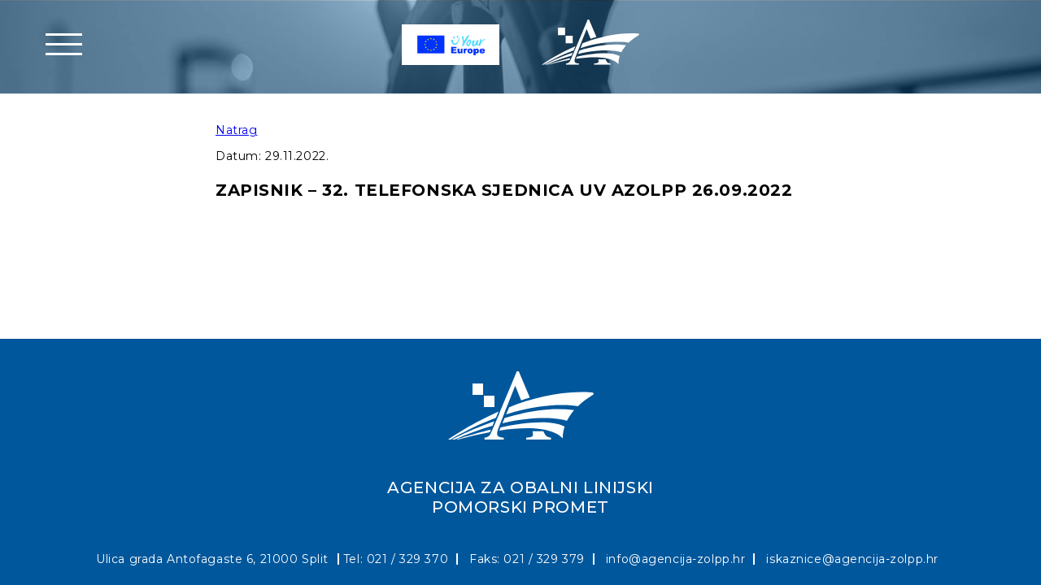

--- FILE ---
content_type: text/html; charset=UTF-8
request_url: http://agencija-zolpp.hr/?pristup_info=zapisnik-32-telefonska-sjednica-uv-azolpp-26-09-2022
body_size: 9302
content:
<!DOCTYPE html>
<html lang="hr">
    <head>
    <meta charset="UTF-8">
    <meta name="viewport" content="width=device-width, initial-scale=1.0">
    <meta http-equiv="X-UA-Compatible" content="ie=edge">
    <meta name="description" content="Agencija za obalni linijski pomorski promet">
    <meta name="keywords" content="Agencija za obalni linijski pomorski promet">

    <title>  ZAPISNIK &#8211; 32. TELEFONSKA SJEDNICA UV AZOLPP 26.09.2022</title>
        <meta name='robots' content='max-image-preview:large' />
<link rel='dns-prefetch' href='//s.w.org' />
<link rel='stylesheet' id='normalize-css'  href='http://agencija-zolpp.hr/wp-content/themes/zolpp/css/normalize.css?ver=5.8.12' type='text/css' media='all' />
<link rel='stylesheet' id='style-css'  href='http://agencija-zolpp.hr/wp-content/themes/zolpp/style.css?ver=5.8.12' type='text/css' media='all' />
<link rel='stylesheet' id='icons-css'  href='http://agencija-zolpp.hr/wp-content/themes/zolpp/css/icons/css/fontello.css?ver=5.8.12' type='text/css' media='all' />
<link rel='stylesheet' id='main-css'  href='http://agencija-zolpp.hr/wp-content/themes/zolpp/css/main.css?005&#038;ver=5.8.12' type='text/css' media='all' />
<link rel="https://api.w.org/" href="http://agencija-zolpp.hr/wp-json/" /><link rel="EditURI" type="application/rsd+xml" title="RSD" href="http://agencija-zolpp.hr/xmlrpc.php?rsd" />
<link rel="wlwmanifest" type="application/wlwmanifest+xml" href="http://agencija-zolpp.hr/wp-includes/wlwmanifest.xml" /> 
<meta name="generator" content="WordPress 5.8.12" />
<link rel="canonical" href="http://agencija-zolpp.hr/?pristup_info=zapisnik-32-telefonska-sjednica-uv-azolpp-26-09-2022" />
<link rel='shortlink' href='http://agencija-zolpp.hr/?p=3047' />
<link rel="alternate" type="application/json+oembed" href="http://agencija-zolpp.hr/wp-json/oembed/1.0/embed?url=http%3A%2F%2Fagencija-zolpp.hr%2F%3Fpristup_info%3Dzapisnik-32-telefonska-sjednica-uv-azolpp-26-09-2022" />
<link rel="alternate" type="text/xml+oembed" href="http://agencija-zolpp.hr/wp-json/oembed/1.0/embed?url=http%3A%2F%2Fagencija-zolpp.hr%2F%3Fpristup_info%3Dzapisnik-32-telefonska-sjednica-uv-azolpp-26-09-2022&#038;format=xml" />
<link rel="icon" href="http://agencija-zolpp.hr/wp-content/uploads/2019/04/favicon.ico" sizes="32x32" />
<link rel="icon" href="http://agencija-zolpp.hr/wp-content/uploads/2019/04/favicon.ico" sizes="192x192" />
<link rel="apple-touch-icon" href="http://agencija-zolpp.hr/wp-content/uploads/2019/04/favicon.ico" />
<meta name="msapplication-TileImage" content="http://agencija-zolpp.hr/wp-content/uploads/2019/04/favicon.ico" />
    </head>

<body class="pristup_info-template-default single single-pristup_info postid-3047" >



<header class="main_header page_header">
      <nav class="navigation_top center">
        <div class="nav_logo">
		<a href="https://europa.eu/youreurope/index.htm" target="blank" style="text-decoration:none;"> 
				<img src="http://agencija-zolpp.hr/wp-content/themes/zolpp/img/your_europe_logo.jpg" alt="Your Europe logo" height="84" width="179" >
		</a>
        <a href="/"> 
            <img src="http://agencija-zolpp.hr/wp-content/themes/zolpp/img/logo_white.svg" alt="Agencija zolpp logo" height="84" width="179" >
        </a> 
    </div>
    
    <!-- <button class="btn_menu"></button> -->
    <div class="btn_menu" id="btn_menu-1">
        <div class="line"></div>
        <div class="line"></div>
        <div class="line"></div>
    </div>
    <div class="menu_wrapper">
        <div class="menu_content center">
            <div class="menu_logo">
            <a href="/"> 
            <img src="http://agencija-zolpp.hr/wp-content/themes/zolpp/img/logo_white.svg" alt="Agencija zolpp logo" height="84" width="179" >
                </a> 
            </div>
            <div class="menu-main-container"><ul id="menu-main" class="menu"><li id="menu-item-52" class="menu-item menu-item-type-post_type menu-item-object-page menu-item-52"><a title="Agencija" href="http://agencija-zolpp.hr/agencija/">Agencija</a></li>
<li id="menu-item-4810" class="menu-item menu-item-type-post_type menu-item-object-page menu-item-4810"><a href="http://agencija-zolpp.hr/linije-2026/">Brodske linije</a></li>
<li id="menu-item-1200" class="menu-item menu-item-type-post_type menu-item-object-page menu-item-1200"><a title="Otočna iskaznica" href="http://agencija-zolpp.hr/otocna-iskaznica/">Otočna iskaznica</a></li>
<li id="menu-item-2198" class="menu-item menu-item-type-post_type menu-item-object-page menu-item-2198"><a href="http://agencija-zolpp.hr/iskaznica-za-osi/">Nacionalna iskaznica za osobe s invaliditetom</a></li>
<li id="menu-item-47" class="menu-item menu-item-type-post_type menu-item-object-page menu-item-47"><a title="Pravni kutak" href="http://agencija-zolpp.hr/pravni-kutak-sve/">Pravni kutak</a></li>
<li id="menu-item-48" class="menu-item menu-item-type-post_type menu-item-object-page menu-item-48"><a title="Prava putnika" href="http://agencija-zolpp.hr/prava-putnika/">Prava putnika / Passenger rights</a></li>
<li id="menu-item-45" class="menu-item menu-item-type-post_type menu-item-object-page menu-item-45"><a title="Objave" href="http://agencija-zolpp.hr/sve-objave/">Objave</a></li>
<li id="menu-item-51" class="menu-item menu-item-type-post_type menu-item-object-page current_page_parent menu-item-51"><a title="Arhiva vijesti" href="http://agencija-zolpp.hr/arhiva-vijesti/">Arhiva vijesti</a></li>
<li id="menu-item-46" class="menu-item menu-item-type-post_type menu-item-object-page menu-item-46"><a title="Pristup informacijama" href="http://agencija-zolpp.hr/pristup-informacijama/">Pristup informacijama</a></li>
<li id="menu-item-50" class="menu-item menu-item-type-post_type menu-item-object-page menu-item-50"><a title="Korisni linkovi" href="http://agencija-zolpp.hr/korisni-linkovi/">Korisni linkovi</a></li>
</ul></div>            <!-- <ul class="lang_flags">	<li class="lang-item lang-item-3 lang-item-hr current-lang lang-item-first"><a  lang="hr" hreflang="hr" href="http://agencija-zolpp.hr/?pristup_info=zapisnik-32-telefonska-sjednica-uv-azolpp-26-09-2022">Hrvatski</a></li>
	<li class="lang-item lang-item-6 lang-item-en no-translation"><a  lang="en-GB" hreflang="en-GB" href="http://agencija-zolpp.hr/en/">English</a></li>
</ul> -->
            <div class="agency_info">

    <div class="info_box">
        <em class="icon-location-1"></em>
        <span>Ulica grada Antofagaste 6, <br>21000 Split</span>
    </div>

    <div class="info_box">
        <em class="icon-phone"></em>
        <span>Tel: 021 / 329 370</span>
    </div>

    <div class="info_box">
        <em class="icon-fax"></em>
        <span>Faks: 021 / 329 379</span>
    </div>

    <div class="info_box">
        <em class="icon-mail-alt"></em>
        <span>info@agencija-zolpp.hr</span>
    </div>
    
    <div class="info_box">
        <em class="icon-mail-alt"></em>
        <span>iskaznice@agencija-zolpp.hr</span>
    </div>
</div>        </div>
    </div>
</nav><div class="header_content center">
	 

             
    </div>

</header>
<section class="content center">
  <div class="single_post">
    <a class="btn_back" href="javascript:history.back()">Natrag</a>
    <p class="date">Datum: <span>29.11.2022. </span></p> 
      <h3>ZAPISNIK &#8211; 32. TELEFONSKA SJEDNICA UV AZOLPP 26.09.2022</h3>
                      </div>
</section>

<footer>
    <div class="footer_menu center">
    
        <div class="footer_logo">
            <img src="http://agencija-zolpp.hr/wp-content/themes/zolpp/img/logo_white.svg" alt="Agencija zolpp logo" height="84" width="179" >
            <h3>Agencija za obalni linijski <br>pomorski promet</h3>
        </div>  
        <button class="btn_top" onclick="topFunction()" id="toTop" title="Go to top"><em class="icon-up-open"></em></button>
        <div class="agency_info">

    <div class="info_box">
        <em class="icon-location-1"></em>
        <span>Ulica grada Antofagaste 6, <br>21000 Split</span>
    </div>

    <div class="info_box">
        <em class="icon-phone"></em>
        <span>Tel: 021 / 329 370</span>
    </div>

    <div class="info_box">
        <em class="icon-fax"></em>
        <span>Faks: 021 / 329 379</span>
    </div>

    <div class="info_box">
        <em class="icon-mail-alt"></em>
        <span>info@agencija-zolpp.hr</span>
    </div>
    
    <div class="info_box">
        <em class="icon-mail-alt"></em>
        <span>iskaznice@agencija-zolpp.hr</span>
    </div>
</div>    </div>
</footer>


<script>
              (function(e){
                  var el = document.createElement('script');
                  el.setAttribute('data-account', 'u0kgQAoNoC');
                  el.setAttribute('src', 'https://cdn.userway.org/widget.js');
                  document.body.appendChild(el);
                })();
              </script><script type='text/javascript' src='http://agencija-zolpp.hr/wp-content/themes/zolpp/js/jquery-3.1.4.min.js?ver=1' id='jquery-js'></script>
<script type='text/javascript' src='http://agencija-zolpp.hr/wp-content/themes/zolpp/js/scripts.js?ver=1' id='customjs-js'></script>
<script type='text/javascript' src='http://agencija-zolpp.hr/wp-includes/js/wp-embed.min.js?ver=5.8.12' id='wp-embed-js'></script>

</body>
</html>